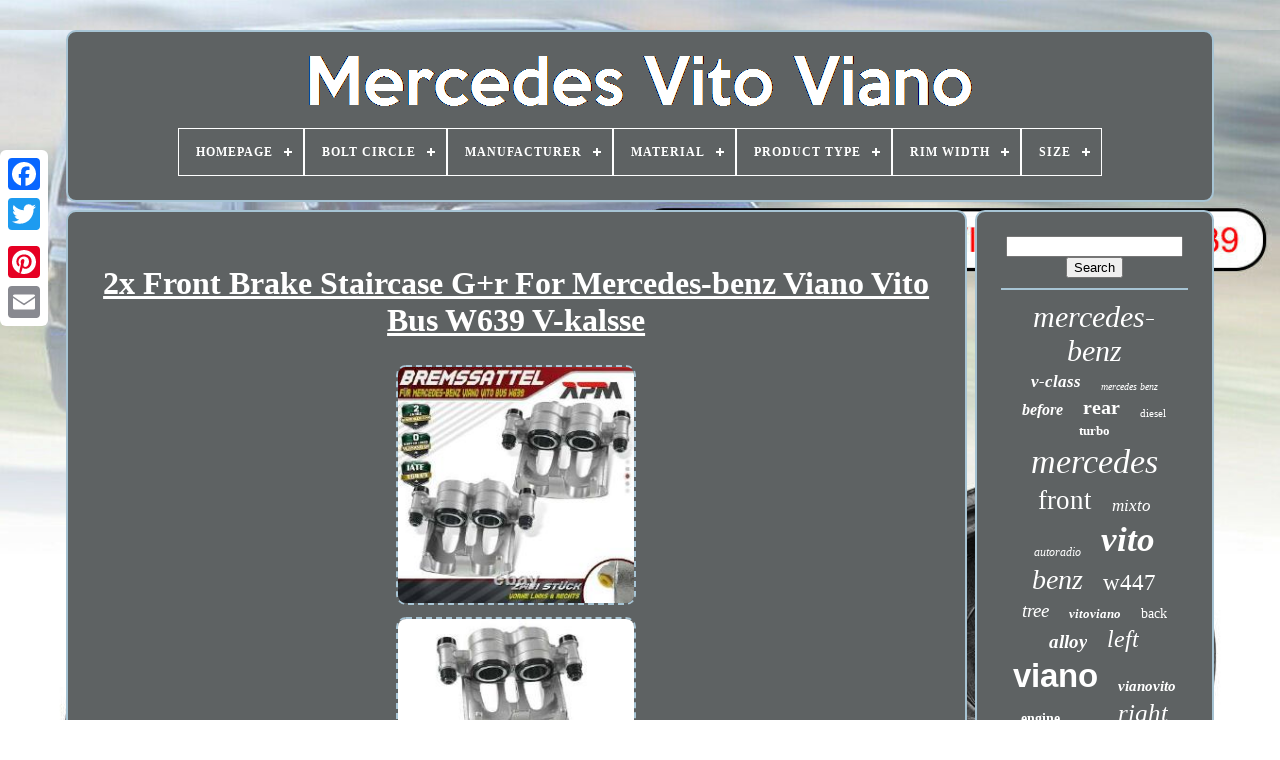

--- FILE ---
content_type: text/html
request_url: https://mercedesvianovito.com/en/2x-front-brake-staircase-g-r-for-mercedes-benz-viano-vito-bus-w639-v-kalsse-2.htm
body_size: 5441
content:
 	<!doctype html>




	<html>   	  

   
<head>
				

	 
<title>2x Front Brake Staircase G+r For Mercedes-benz Viano Vito Bus W639 V-kalsse </title>



		 
 
<link  rel='icon' type='image/png' href='https://mercedesvianovito.com/favicon.png'>     
		
<meta content='text/html; charset=UTF-8'  http-equiv='content-type'>
 
	
	 <meta name='viewport' content='width=device-width, initial-scale=1'>
   		  
	
			
<link href='https://mercedesvianovito.com/zyge.css' type='text/css'  rel='stylesheet'>
	<link rel='stylesheet' href='https://mercedesvianovito.com/duribyd.css'  type='text/css'> 

	
		 <script type='text/javascript'  src='https://code.jquery.com/jquery-latest.min.js'>

			</script>
 
 
	   <script  src='https://mercedesvianovito.com/wosekaju.js' type='text/javascript'>
 </script>
 

	  <script type='text/javascript' src='https://mercedesvianovito.com/peve.js'> 	
</script>	

	  <script async   type='text/javascript'  src='https://mercedesvianovito.com/xagymomufi.js'>  
 </script> 
	 <script async src='https://mercedesvianovito.com/xyvut.js' type='text/javascript'></script>	
	
		

<script  type='text/javascript'>var a2a_config = a2a_config || {};a2a_config.no_3p = 1;
</script> 

	
		

<script   type='text/javascript'>
	window.onload = function ()
	{
		ryvumocoh('polu', 'Search', 'https://mercedesvianovito.com/en/codiz.php');
		nife("xogu.php","ugqcio", "2x Front Brake Staircase G+r For Mercedes-benz Viano Vito Bus W639 V-kalsse");
		
		
	}
	 </script>
  

</head>	  
 
  	


  
<body data-id='265586676215'>	

   




	  <div style='left:0px; top:150px;' class='a2a_kit a2a_kit_size_32 a2a_floating_style a2a_vertical_style'>

		 <a   class='a2a_button_facebook'>   
</a>	
 			
				   	
 <a  class='a2a_button_twitter'>    </a>  

		

<!--********************************************************************************************************************************************-->
<a class='a2a_button_google_plus'> 
</a>   

		 	
		    
<a  class='a2a_button_pinterest'> 
 		 </a>	

				<a class='a2a_button_email'>	 </a> 	

	  

	</div>  
 

	 <div id='nowa'>		  	 
			
	
<div id='voraf'>
	 	   
			 		
 <a  href='https://mercedesvianovito.com/en/'>	


 	 <img   alt='Mercedes Vito Viano' src='https://mercedesvianovito.com/en/mercedes-viano-vito.gif'>
</a>
 


			
<div id='niseqecyr' class='align-center'>
<ul>
<li class='has-sub'><a href='https://mercedesvianovito.com/en/'><span>Homepage</span></a>
<ul>
	<li><a href='https://mercedesvianovito.com/en/all-items-mercedes-vito-viano.htm'><span>All items</span></a></li>
	<li><a href='https://mercedesvianovito.com/en/latest-items-mercedes-vito-viano.htm'><span>Latest items</span></a></li>
	<li><a href='https://mercedesvianovito.com/en/most-popular-items-mercedes-vito-viano.htm'><span>Most popular items</span></a></li>
	<li><a href='https://mercedesvianovito.com/en/newest-videos-mercedes-vito-viano.htm'><span>Newest videos</span></a></li>
</ul>
</li>

<li class='has-sub'><a href='https://mercedesvianovito.com/en/bolt-circle/'><span>Bolt Circle</span></a>
<ul>
	<li><a href='https://mercedesvianovito.com/en/bolt-circle/112.htm'><span>112 (2)</span></a></li>
	<li><a href='https://mercedesvianovito.com/en/bolt-circle/112-mm.htm'><span>112 Mm (6)</span></a></li>
	<li><a href='https://mercedesvianovito.com/en/latest-items-mercedes-vito-viano.htm'>Other (3785)</a></li>
</ul>
</li>

<li class='has-sub'><a href='https://mercedesvianovito.com/en/manufacturer/'><span>Manufacturer</span></a>
<ul>
	<li><a href='https://mercedesvianovito.com/en/manufacturer/acv.htm'><span>Acv (7)</span></a></li>
	<li><a href='https://mercedesvianovito.com/en/manufacturer/blic.htm'><span>Blic (5)</span></a></li>
	<li><a href='https://mercedesvianovito.com/en/manufacturer/bosch.htm'><span>Bosch (20)</span></a></li>
	<li><a href='https://mercedesvianovito.com/en/manufacturer/bragan.htm'><span>Bragan™ (18)</span></a></li>
	<li><a href='https://mercedesvianovito.com/en/manufacturer/esen-skv.htm'><span>Esen Skv (6)</span></a></li>
	<li><a href='https://mercedesvianovito.com/en/manufacturer/exhaust-parts.htm'><span>Exhaust Parts (5)</span></a></li>
	<li><a href='https://mercedesvianovito.com/en/manufacturer/fox.htm'><span>Fox (24)</span></a></li>
	<li><a href='https://mercedesvianovito.com/en/manufacturer/hella.htm'><span>Hella (18)</span></a></li>
	<li><a href='https://mercedesvianovito.com/en/manufacturer/luk.htm'><span>Luk (6)</span></a></li>
	<li><a href='https://mercedesvianovito.com/en/manufacturer/mann-filter.htm'><span>Mann-filter (6)</span></a></li>
	<li><a href='https://mercedesvianovito.com/en/manufacturer/mapco.htm'><span>Mapco (12)</span></a></li>
	<li><a href='https://mercedesvianovito.com/en/manufacturer/mercedes-benz.htm'><span>Mercedes-benz (83)</span></a></li>
	<li><a href='https://mercedesvianovito.com/en/manufacturer/no-brand.htm'><span>No Brand (5)</span></a></li>
	<li><a href='https://mercedesvianovito.com/en/manufacturer/not-relevant.htm'><span>Not Relevant (23)</span></a></li>
	<li><a href='https://mercedesvianovito.com/en/manufacturer/nrf.htm'><span>Nrf (5)</span></a></li>
	<li><a href='https://mercedesvianovito.com/en/manufacturer/q1-part.htm'><span>Q1-part (5)</span></a></li>
	<li><a href='https://mercedesvianovito.com/en/manufacturer/qr-parts.htm'><span>Qr-parts (6)</span></a></li>
	<li><a href='https://mercedesvianovito.com/en/manufacturer/sachs.htm'><span>Sachs (17)</span></a></li>
	<li><a href='https://mercedesvianovito.com/en/manufacturer/speed-car.htm'><span>Speed Car (6)</span></a></li>
	<li><a href='https://mercedesvianovito.com/en/manufacturer/vitesses-pneus.htm'><span>Vitesses Pneus (8)</span></a></li>
	<li><a href='https://mercedesvianovito.com/en/latest-items-mercedes-vito-viano.htm'>Other (3508)</a></li>
</ul>
</li>

<li class='has-sub'><a href='https://mercedesvianovito.com/en/material/'><span>Material</span></a>
<ul>
	<li><a href='https://mercedesvianovito.com/en/material/alloy.htm'><span>Alloy (4)</span></a></li>
	<li><a href='https://mercedesvianovito.com/en/material/alloy-steel.htm'><span>Alloy Steel (11)</span></a></li>
	<li><a href='https://mercedesvianovito.com/en/material/aluminium.htm'><span>Aluminium (2)</span></a></li>
	<li><a href='https://mercedesvianovito.com/en/material/aluminized-steel.htm'><span>Aluminized Steel (3)</span></a></li>
	<li><a href='https://mercedesvianovito.com/en/material/aluminum.htm'><span>Aluminum (16)</span></a></li>
	<li><a href='https://mercedesvianovito.com/en/material/aluminum-plastic.htm'><span>Aluminum, Plastic (2)</span></a></li>
	<li><a href='https://mercedesvianovito.com/en/material/cast-iron.htm'><span>Cast Iron (2)</span></a></li>
	<li><a href='https://mercedesvianovito.com/en/material/cast-iron-rubber.htm'><span>Cast Iron, Rubber (2)</span></a></li>
	<li><a href='https://mercedesvianovito.com/en/material/fabric.htm'><span>Fabric (8)</span></a></li>
	<li><a href='https://mercedesvianovito.com/en/material/leather.htm'><span>Leather (19)</span></a></li>
	<li><a href='https://mercedesvianovito.com/en/material/magneti-marelli.htm'><span>Magneti Marelli (2)</span></a></li>
	<li><a href='https://mercedesvianovito.com/en/material/mercedes-benz.htm'><span>Mercedes-benz (3)</span></a></li>
	<li><a href='https://mercedesvianovito.com/en/material/metal.htm'><span>Metal (4)</span></a></li>
	<li><a href='https://mercedesvianovito.com/en/material/needle-felt.htm'><span>Needle Felt (4)</span></a></li>
	<li><a href='https://mercedesvianovito.com/en/material/plastic.htm'><span>Plastic (20)</span></a></li>
	<li><a href='https://mercedesvianovito.com/en/material/polypropylene-pp.htm'><span>Polypropylene (pp) (2)</span></a></li>
	<li><a href='https://mercedesvianovito.com/en/material/rubber.htm'><span>Rubber (16)</span></a></li>
	<li><a href='https://mercedesvianovito.com/en/material/stainless-steel.htm'><span>Stainless Steel (29)</span></a></li>
	<li><a href='https://mercedesvianovito.com/en/material/steel.htm'><span>Steel (22)</span></a></li>
	<li><a href='https://mercedesvianovito.com/en/material/steel-sheet.htm'><span>Steel Sheet (4)</span></a></li>
	<li><a href='https://mercedesvianovito.com/en/latest-items-mercedes-vito-viano.htm'>Other (3618)</a></li>
</ul>
</li>

<li class='has-sub'><a href='https://mercedesvianovito.com/en/product-type/'><span>Product Type</span></a>
<ul>
	<li><a href='https://mercedesvianovito.com/en/product-type/alternator.htm'><span>Alternator (12)</span></a></li>
	<li><a href='https://mercedesvianovito.com/en/product-type/brake-discs.htm'><span>Brake Discs (6)</span></a></li>
	<li><a href='https://mercedesvianovito.com/en/product-type/clutch-kit.htm'><span>Clutch Kit (11)</span></a></li>
	<li><a href='https://mercedesvianovito.com/en/product-type/compressor.htm'><span>Compressor (8)</span></a></li>
	<li><a href='https://mercedesvianovito.com/en/product-type/control-arm.htm'><span>Control Arm (15)</span></a></li>
	<li><a href='https://mercedesvianovito.com/en/product-type/disc-brake-set.htm'><span>Disc Brake Set (9)</span></a></li>
	<li><a href='https://mercedesvianovito.com/en/product-type/drive-shaft.htm'><span>Drive Shaft (14)</span></a></li>
	<li><a href='https://mercedesvianovito.com/en/product-type/fuel-pump.htm'><span>Fuel Pump (6)</span></a></li>
	<li><a href='https://mercedesvianovito.com/en/product-type/headlights.htm'><span>Headlights (8)</span></a></li>
	<li><a href='https://mercedesvianovito.com/en/product-type/hubcap.htm'><span>Hubcap (5)</span></a></li>
	<li><a href='https://mercedesvianovito.com/en/product-type/injector.htm'><span>Injector (10)</span></a></li>
	<li><a href='https://mercedesvianovito.com/en/product-type/sensor.htm'><span>Sensor (5)</span></a></li>
	<li><a href='https://mercedesvianovito.com/en/product-type/set-of-floor-mats.htm'><span>Set Of Floor Mats (6)</span></a></li>
	<li><a href='https://mercedesvianovito.com/en/product-type/set-of-mills.htm'><span>Set Of Mills (6)</span></a></li>
	<li><a href='https://mercedesvianovito.com/en/product-type/shock-absorber.htm'><span>Shock Absorber (14)</span></a></li>
	<li><a href='https://mercedesvianovito.com/en/product-type/sound-absorber.htm'><span>Sound Absorber (6)</span></a></li>
	<li><a href='https://mercedesvianovito.com/en/product-type/sport-exhaust.htm'><span>Sport Exhaust (20)</span></a></li>
	<li><a href='https://mercedesvianovito.com/en/product-type/steering-wheel.htm'><span>Steering Wheel (5)</span></a></li>
	<li><a href='https://mercedesvianovito.com/en/product-type/step-mats.htm'><span>Step Mats (5)</span></a></li>
	<li><a href='https://mercedesvianovito.com/en/product-type/the-drive-shaft.htm'><span>The Drive Shaft (5)</span></a></li>
	<li><a href='https://mercedesvianovito.com/en/latest-items-mercedes-vito-viano.htm'>Other (3617)</a></li>
</ul>
</li>

<li class='has-sub'><a href='https://mercedesvianovito.com/en/rim-width/'><span>Rim Width</span></a>
<ul>
	<li><a href='https://mercedesvianovito.com/en/rim-width/6-5j.htm'><span>6.5j (2)</span></a></li>
	<li><a href='https://mercedesvianovito.com/en/rim-width/7-inches.htm'><span>7 Inches (2)</span></a></li>
	<li><a href='https://mercedesvianovito.com/en/rim-width/7-0j.htm'><span>7.0j (4)</span></a></li>
	<li><a href='https://mercedesvianovito.com/en/rim-width/8-0j.htm'><span>8.0j (2)</span></a></li>
	<li><a href='https://mercedesvianovito.com/en/rim-width/8-5.htm'><span>8.5 (2)</span></a></li>
	<li><a href='https://mercedesvianovito.com/en/latest-items-mercedes-vito-viano.htm'>Other (3781)</a></li>
</ul>
</li>

<li class='has-sub'><a href='https://mercedesvianovito.com/en/size/'><span>Size</span></a>
<ul>
	<li><a href='https://mercedesvianovito.com/en/size/16-inches.htm'><span>16 Inches (6)</span></a></li>
	<li><a href='https://mercedesvianovito.com/en/size/165-mm.htm'><span>165 Mm (2)</span></a></li>
	<li><a href='https://mercedesvianovito.com/en/size/2-din.htm'><span>2 Din (7)</span></a></li>
	<li><a href='https://mercedesvianovito.com/en/size/206-mm-215-mm.htm'><span>206 Mm, 215 Mm (4)</span></a></li>
	<li><a href='https://mercedesvianovito.com/en/size/40-mm.htm'><span>40 Mm (2)</span></a></li>
	<li><a href='https://mercedesvianovito.com/en/size/double-din.htm'><span>Double Din (2)</span></a></li>
	<li><a href='https://mercedesvianovito.com/en/size/210.htm'><span>210 (2)</span></a></li>
	<li><a href='https://mercedesvianovito.com/en/latest-items-mercedes-vito-viano.htm'>Other (3768)</a></li>
</ul>
</li>

</ul>
</div>

		  </div>


		  <div	id='zezobifyko'>   

 
			  	 
 <div  id='ceny'>
  	  
				  	<div id='gyfevynob'> 	
 

</div>


				 <h1 class="[base64]">2x Front Brake Staircase G+r For Mercedes-benz Viano Vito Bus W639 V-kalsse
 </h1> 			 <br/>

 <img class="ke8gd2d" src="https://mercedesvianovito.com/en/img/2x-Front-Brake-Staircase-G-r-For-Mercedes-benz-Viano-Vito-Bus-W639-V-kalsse-01-ted.jpg" title="2x Front Brake Staircase G+r For Mercedes-benz Viano Vito Bus W639 V-kalsse" alt="2x Front Brake Staircase G+r For Mercedes-benz Viano Vito Bus W639 V-kalsse"/> 
	
<br/>
		<img class="ke8gd2d" src="https://mercedesvianovito.com/en/img/2x-Front-Brake-Staircase-G-r-For-Mercedes-benz-Viano-Vito-Bus-W639-V-kalsse-02-igxg.jpg" title="2x Front Brake Staircase G+r For Mercedes-benz Viano Vito Bus W639 V-kalsse" alt="2x Front Brake Staircase G+r For Mercedes-benz Viano Vito Bus W639 V-kalsse"/>  <br/>	<img class="ke8gd2d" src="https://mercedesvianovito.com/en/img/2x-Front-Brake-Staircase-G-r-For-Mercedes-benz-Viano-Vito-Bus-W639-V-kalsse-03-vba.jpg" title="2x Front Brake Staircase G+r For Mercedes-benz Viano Vito Bus W639 V-kalsse" alt="2x Front Brake Staircase G+r For Mercedes-benz Viano Vito Bus W639 V-kalsse"/>	

<br/>	  <img class="ke8gd2d" src="https://mercedesvianovito.com/en/img/2x-Front-Brake-Staircase-G-r-For-Mercedes-benz-Viano-Vito-Bus-W639-V-kalsse-04-rghj.jpg" title="2x Front Brake Staircase G+r For Mercedes-benz Viano Vito Bus W639 V-kalsse" alt="2x Front Brake Staircase G+r For Mercedes-benz Viano Vito Bus W639 V-kalsse"/>	

	
	 
<br/> 	<img class="ke8gd2d" src="https://mercedesvianovito.com/en/img/2x-Front-Brake-Staircase-G-r-For-Mercedes-benz-Viano-Vito-Bus-W639-V-kalsse-05-kucf.jpg" title="2x Front Brake Staircase G+r For Mercedes-benz Viano Vito Bus W639 V-kalsse" alt="2x Front Brake Staircase G+r For Mercedes-benz Viano Vito Bus W639 V-kalsse"/>   <br/>	
<img class="ke8gd2d" src="https://mercedesvianovito.com/en/img/2x-Front-Brake-Staircase-G-r-For-Mercedes-benz-Viano-Vito-Bus-W639-V-kalsse-06-vj.jpg" title="2x Front Brake Staircase G+r For Mercedes-benz Viano Vito Bus W639 V-kalsse" alt="2x Front Brake Staircase G+r For Mercedes-benz Viano Vito Bus W639 V-kalsse"/> 
 
	 <br/> 
<img class="ke8gd2d" src="https://mercedesvianovito.com/en/img/2x-Front-Brake-Staircase-G-r-For-Mercedes-benz-Viano-Vito-Bus-W639-V-kalsse-07-fmqf.jpg" title="2x Front Brake Staircase G+r For Mercedes-benz Viano Vito Bus W639 V-kalsse" alt="2x Front Brake Staircase G+r For Mercedes-benz Viano Vito Bus W639 V-kalsse"/> 
	<br/>
  <img class="ke8gd2d" src="https://mercedesvianovito.com/en/img/2x-Front-Brake-Staircase-G-r-For-Mercedes-benz-Viano-Vito-Bus-W639-V-kalsse-08-mrd.jpg" title="2x Front Brake Staircase G+r For Mercedes-benz Viano Vito Bus W639 V-kalsse" alt="2x Front Brake Staircase G+r For Mercedes-benz Viano Vito Bus W639 V-kalsse"/>  <br/>

<img class="ke8gd2d" src="https://mercedesvianovito.com/en/img/2x-Front-Brake-Staircase-G-r-For-Mercedes-benz-Viano-Vito-Bus-W639-V-kalsse-09-wv.jpg" title="2x Front Brake Staircase G+r For Mercedes-benz Viano Vito Bus W639 V-kalsse" alt="2x Front Brake Staircase G+r For Mercedes-benz Viano Vito Bus W639 V-kalsse"/>	
 <br/>	 <img class="ke8gd2d" src="https://mercedesvianovito.com/en/img/2x-Front-Brake-Staircase-G-r-For-Mercedes-benz-Viano-Vito-Bus-W639-V-kalsse-10-xjk.jpg" title="2x Front Brake Staircase G+r For Mercedes-benz Viano Vito Bus W639 V-kalsse" alt="2x Front Brake Staircase G+r For Mercedes-benz Viano Vito Bus W639 V-kalsse"/> 	<br/>  	
 <br/> 	 	
<img class="ke8gd2d" src="https://mercedesvianovito.com/en/kexisoc.gif" title="2x Front Brake Staircase G+r For Mercedes-benz Viano Vito Bus W639 V-kalsse" alt="2x Front Brake Staircase G+r For Mercedes-benz Viano Vito Bus W639 V-kalsse"/>    	<img class="ke8gd2d" src="https://mercedesvianovito.com/en/dujakiv.gif" title="2x Front Brake Staircase G+r For Mercedes-benz Viano Vito Bus W639 V-kalsse" alt="2x Front Brake Staircase G+r For Mercedes-benz Viano Vito Bus W639 V-kalsse"/><br/>  	<p>2x front brake caliper g+r for mercedes-benz viano vito bus w639 v-kalsse. This product sheet has been automatically translated. </p>   	 <p>
 If you have any questions, please do not hesitate to contact us. Offers are coming to an end soon. Adjusting the range of the headlights.	 </p>
  

<p> 
 Part of the intake collector. The quality of our articles is strictly controlled.
</p>

<p> Large choice of auto parts in our store. 2x brake calipers before l + r for mercedes-benz viano vito bus w639 v-kalsse w447. 344418, 0044202783, a0044202783, 004420383, 004 420 27 83, 004 420 53 83 344419, 0044202883, a0044202883, 004420483, 004 420 28 83, 004 420 54 83. Not for the bosch braking system. 2010 / 09-2014 / 08.</p> The palma, the gomera, el hierro, tenerife, great canary, fuerteventura, Lanzarote. Martinique, new caledonia, Guyana, holy stone and miquelon, mayotte, wallis and futuna, the meeting. Exhaust gas temperature sensor heating regulator with servo motor exhaust gas recycling valve protection against battery overloads the quality of our items is controlled very strictly. <p> 2x brake calories before l + r for mercedes-benz viano vito bus w639 v-kalsse w447 reference number: 344418, 0044202783, a0044202783, 004420383, 004 420 27 83, 004 420 53 83 344419, 0044202883, a0044202883, 004420483, 004 420 28 83, 004 420 54 83 installation position: left-hand front notice: not for the brake system bosch the palma, the gomera, el hierro, tenerife, great canary, fuerteventura, martinic lanzarote, new caledonia, guyane, saint stone and miquelon, mayotte, wall. V-klasse, viano, vito/mixto kasten, vito bus, vito kasten. 004 420 27 83, 004 420 53 83, 004 420 28 83, 004 420 54 83. This item is in the category "auto, motorcycle - parts, accessories\auto: spare parts\brake\brake sets".

	 </p>   <p> The seller is "apm-autoteil" and is located in this country: de. This item may be shipped to the following country: europe.</p>
   <p> 
<ol>
Type of brake bracket: 2 pistons</li>
Reference number oe/oem: 344418, a0044202783, 0044202783, 0044205383</li>
Note: Not relevant</li>
<li>for brake disc thickness: approx. 28 mm</li>
Placement: front, left, right</li>
<li>for model: class v, viano, vito/mixto box, vito bus, vito box</li>
<li>reference number(s) oe / oem: 0044205483, 0044202883, 344419, a0044202883</li>
<li>for braking system: brambo system</li>
<li>product group: brake system, brake clamps, calipers</li>
<li>product type: brake seat, brake caliper, brake clamp</li>
<li>indication: not for bosch braking system</li>
<li>other item reference: 004 420 27 83, 004 420 53 83, 004 420 28 83, 004 420 54 83</li>
<li>piston diameter: approx.</p>

<br/> 


 	
<img class="ke8gd2d" src="https://mercedesvianovito.com/en/kexisoc.gif" title="2x Front Brake Staircase G+r For Mercedes-benz Viano Vito Bus W639 V-kalsse" alt="2x Front Brake Staircase G+r For Mercedes-benz Viano Vito Bus W639 V-kalsse"/>    	<img class="ke8gd2d" src="https://mercedesvianovito.com/en/dujakiv.gif" title="2x Front Brake Staircase G+r For Mercedes-benz Viano Vito Bus W639 V-kalsse" alt="2x Front Brake Staircase G+r For Mercedes-benz Viano Vito Bus W639 V-kalsse"/><br/> 
				
				 	
 <script type='text/javascript'>  
					wehu();
				

  </script>
  	
			
				
<div style='margin:10px auto;width:200px;' class='a2a_kit a2a_kit_size_32 a2a_default_style'> 
					 
 
<!--********************************************************************************************************************************************-->
<a   class='a2a_button_facebook'> 


 </a>



  
					 
 	 	<a class='a2a_button_twitter'>

</a>

					<a  class='a2a_button_google_plus'>	

</a>	 	
					 <a  class='a2a_button_pinterest'>	 

 </a>  
	 	
					  	

<a class='a2a_button_email'>  </a> 


				 </div>  	 


					
				
				

</div>


  
 
				<div id='hywy'>
 
				
				
  	<div id='polu'> 	 
					<hr>


				
 
 </div>
 	 

				   	
<div  id='fanypizypy'>
	

	</div> 
				
				

 
<!--********************************************************************************************************************************************-->
<div id='varejy'>    

					<a style="font-family:Terminal;font-size:30px;font-weight:normal;font-style:oblique;text-decoration:none" href="https://mercedesvianovito.com/en/cat/mercedes-benz.htm">mercedes-benz</a><a style="font-family:Zap Chance;font-size:17px;font-weight:bold;font-style:italic;text-decoration:none" href="https://mercedesvianovito.com/en/cat/v-class.htm">v-class</a><a style="font-family:Garamond;font-size:10px;font-weight:normal;font-style:italic;text-decoration:none" href="https://mercedesvianovito.com/en/cat/mercedes-benz.htm">mercedes benz</a><a style="font-family:Albertus Medium;font-size:16px;font-weight:bolder;font-style:italic;text-decoration:none" href="https://mercedesvianovito.com/en/cat/before.htm">before</a><a style="font-family:Comic Sans MS;font-size:20px;font-weight:bold;font-style:normal;text-decoration:none" href="https://mercedesvianovito.com/en/cat/rear.htm">rear</a><a style="font-family:Swiss721 BlkEx BT;font-size:11px;font-weight:lighter;font-style:normal;text-decoration:none" href="https://mercedesvianovito.com/en/cat/diesel.htm">diesel</a><a style="font-family:Brooklyn;font-size:13px;font-weight:bold;font-style:normal;text-decoration:none" href="https://mercedesvianovito.com/en/cat/turbo.htm">turbo</a><a style="font-family:Algerian;font-size:34px;font-weight:normal;font-style:italic;text-decoration:none" href="https://mercedesvianovito.com/en/cat/mercedes.htm">mercedes</a><a style="font-family:Haettenschweiler;font-size:27px;font-weight:normal;font-style:normal;text-decoration:none" href="https://mercedesvianovito.com/en/cat/front.htm">front</a><a style="font-family:Century Gothic;font-size:17px;font-weight:lighter;font-style:italic;text-decoration:none" href="https://mercedesvianovito.com/en/cat/mixto.htm">mixto</a><a style="font-family:Impact;font-size:12px;font-weight:normal;font-style:oblique;text-decoration:none" href="https://mercedesvianovito.com/en/cat/autoradio.htm">autoradio</a><a style="font-family:Cursive Elegant;font-size:35px;font-weight:bold;font-style:italic;text-decoration:none" href="https://mercedesvianovito.com/en/cat/vito.htm">vito</a><a style="font-family:Small Fonts;font-size:28px;font-weight:normal;font-style:italic;text-decoration:none" href="https://mercedesvianovito.com/en/cat/benz.htm">benz</a><a style="font-family:Carleton ;font-size:23px;font-weight:normal;font-style:normal;text-decoration:none" href="https://mercedesvianovito.com/en/cat/w447.htm">w447</a><a style="font-family:Wide Latin;font-size:19px;font-weight:lighter;font-style:oblique;text-decoration:none" href="https://mercedesvianovito.com/en/cat/tree.htm">tree</a><a style="font-family:Albertus Medium;font-size:13px;font-weight:bolder;font-style:italic;text-decoration:none" href="https://mercedesvianovito.com/en/cat/vitoviano.htm">vitoviano</a><a style="font-family:Trebuchet MS;font-size:14px;font-weight:lighter;font-style:normal;text-decoration:none" href="https://mercedesvianovito.com/en/cat/back.htm">back</a><a style="font-family:Braggadocio;font-size:19px;font-weight:bolder;font-style:oblique;text-decoration:none" href="https://mercedesvianovito.com/en/cat/alloy.htm">alloy</a><a style="font-family:Monotype.com;font-size:24px;font-weight:lighter;font-style:italic;text-decoration:none" href="https://mercedesvianovito.com/en/cat/left.htm">left</a><a style="font-family:Helvetica;font-size:33px;font-weight:bold;font-style:normal;text-decoration:none" href="https://mercedesvianovito.com/en/cat/viano.htm">viano</a><a style="font-family:Swiss721 BlkEx BT;font-size:15px;font-weight:bold;font-style:oblique;text-decoration:none" href="https://mercedesvianovito.com/en/cat/vianovito.htm">vianovito</a><a style="font-family:Monaco;font-size:14px;font-weight:bold;font-style:normal;text-decoration:none" href="https://mercedesvianovito.com/en/cat/engine.htm">engine</a><a style="font-family:Trebuchet MS;font-size:11px;font-weight:bold;font-style:italic;text-decoration:none" href="https://mercedesvianovito.com/en/cat/new.htm">new</a><a style="font-family:Erie;font-size:25px;font-weight:lighter;font-style:oblique;text-decoration:none" href="https://mercedesvianovito.com/en/cat/right.htm">right</a><a style="font-family:Wide Latin;font-size:21px;font-weight:normal;font-style:normal;text-decoration:none" href="https://mercedesvianovito.com/en/cat/original.htm">original</a><a style="font-family:Monotype.com;font-size:22px;font-weight:bold;font-style:oblique;text-decoration:none" href="https://mercedesvianovito.com/en/cat/transmission.htm">transmission</a><a style="font-family:Algerian;font-size:32px;font-weight:bolder;font-style:italic;text-decoration:none" href="https://mercedesvianovito.com/en/cat/w639.htm">w639</a><a style="font-family:Arial Black;font-size:12px;font-weight:bolder;font-style:normal;text-decoration:none" href="https://mercedesvianovito.com/en/cat/with.htm">with</a><a style="font-family:Small Fonts;font-size:29px;font-weight:lighter;font-style:oblique;text-decoration:none" href="https://mercedesvianovito.com/en/cat/class.htm">class</a><a style="font-family:Aapex;font-size:18px;font-weight:normal;font-style:italic;text-decoration:none" href="https://mercedesvianovito.com/en/cat/android.htm">android</a><a style="font-family:Expo;font-size:15px;font-weight:bolder;font-style:normal;text-decoration:none" href="https://mercedesvianovito.com/en/cat/pump.htm">pump</a><a style="font-family:Fritzquad;font-size:26px;font-weight:lighter;font-style:oblique;text-decoration:none" href="https://mercedesvianovito.com/en/cat/sprinter.htm">sprinter</a><a style="font-family:Courier New;font-size:16px;font-weight:bold;font-style:normal;text-decoration:none" href="https://mercedesvianovito.com/en/cat/radio.htm">radio</a><a style="font-family:Carleton ;font-size:18px;font-weight:lighter;font-style:normal;text-decoration:none" href="https://mercedesvianovito.com/en/cat/brake.htm">brake</a><a style="font-family:Sonoma;font-size:31px;font-weight:normal;font-style:italic;text-decoration:none" href="https://mercedesvianovito.com/en/cat/for.htm">for</a>  
					  
  
</div>		
			
					</div> 





		

   </div> 
	
		
	
	<div id='begezy'>
 
		
			 	<ul>
					  <li>	

 
					
 

<a  href='https://mercedesvianovito.com/en/'>

		Homepage

	

</a>
	

				</li> 
				 <li>
	
	
					<a href='https://mercedesvianovito.com/en/contactez-nous.php'>	Contact Form 	 </a>	
				 	</li> 
				  

<li>


  
					 
 <a href='https://mercedesvianovito.com/en/declaration-de-confidentialite.htm'>  
  Privacy Policy</a>		
				


</li>	   

					   
<li>   
						

		<a href='https://mercedesvianovito.com/en/termes.htm'> 
Terms of Use  	 </a>
	

 	
				   </li> 

				
		<li>

 
					 
 <a href='https://mercedesvianovito.com/?l=en'>
 
EN </a>
					&nbsp;
					


 	


<!--********************************************************************************************************************************************-->
<a   href='https://mercedesvianovito.com/?l=fr'> FR
</a> 
 
				
 	 
</li> 	  
				
				
				  
<!--********************************************************************************************************************************************-->
<div style='margin:10px auto;width:200px;'  class='a2a_kit a2a_kit_size_32 a2a_default_style'>    
					 	
<a class='a2a_button_facebook'>	</a>	
					  <a class='a2a_button_twitter'> </a>		   	
					
 	

<a class='a2a_button_google_plus'> </a> 

					

<a class='a2a_button_pinterest'>  </a> 	
					 
  <a class='a2a_button_email'> 
 	 </a> 
				</div>

 
				
			 </ul>
 
			
		
 
</div>
	 
 

	    


</div>  
   		 <script type='text/javascript' src='//static.addtoany.com/menu/page.js'>	</script>
  


  </body>	 		
   
	</HTML>  

--- FILE ---
content_type: application/javascript
request_url: https://mercedesvianovito.com/peve.js
body_size: 676
content:

(function($) {

  $.fn.menumaker = function(options) {
      
      var bavuxa = $(this), settings = $.extend({
        title: "Menu",
        format: "dropdown",
        sticky: false
      }, options);

      return this.each(function() {
        bavuxa.prepend('<div id="menu-button">' + settings.title + '</div>');
        $(this).find("#menu-button").on('click', function(){
          $(this).toggleClass('menu-opened');
          var xopoja = $(this).next('ul');
          if (xopoja.hasClass('open')) { 
            xopoja.hide().removeClass('open');
          }
          else {
            xopoja.show().addClass('open');
            if (settings.format === "dropdown") {
              xopoja.find('ul').show();
            }
          }
        });

        bavuxa.find('li ul').parent().addClass('has-sub');

        multiTg = function() {
          bavuxa.find(".has-sub").prepend('<span class="submenu-button"></span>');
          bavuxa.find('.submenu-button').on('click', function() {
            $(this).toggleClass('submenu-opened');
            if ($(this).siblings('ul').hasClass('open')) {
              $(this).siblings('ul').removeClass('open').hide();
            }
            else {
              $(this).siblings('ul').addClass('open').show();
            }
          });
        };

        if (settings.format === 'multitoggle') multiTg();
        else bavuxa.addClass('dropdown');

        if (settings.sticky === true) bavuxa.css('position', 'fixed');

        resizeFix = function() {
          if ($( window ).width() > 768) {
            bavuxa.find('ul').show();
          }

          if ($(window).width() <= 768) {
            bavuxa.find('ul').hide().removeClass('open');
          }
        };
        resizeFix();
        return $(window).on('resize', resizeFix);

      });
  };
})(jQuery);

(function($){
$(document).ready(function(){

$("#niseqecyr").menumaker({
   title: "Menu",
   format: "multitoggle"
});

});
})(jQuery);
